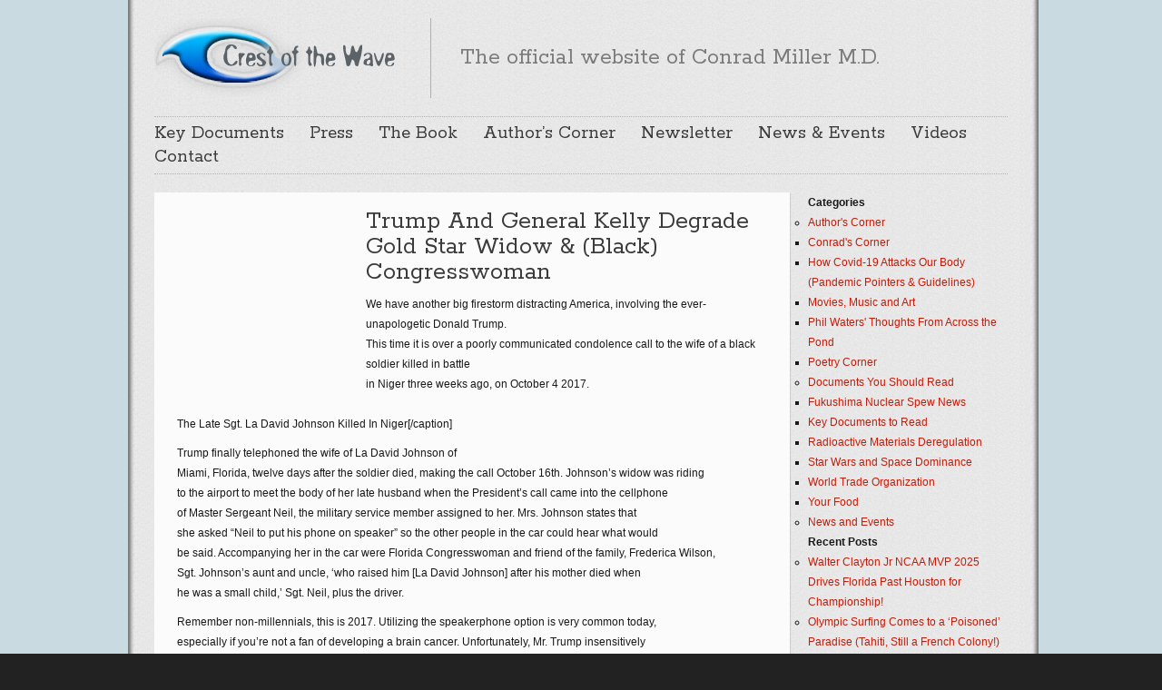

--- FILE ---
content_type: text/html; charset=UTF-8
request_url: http://www.crestofthewave.com/tag/travel-ban/
body_size: 58879
content:

<!DOCTYPE html>
<html class="no-js" lang="en-US">

	<!-- Head section -->
	<head>

				<meta charset="UTF-8" />
		<meta name="viewport" content="width=device-width, initial-scale=1, minimum-scale=1, maximum-scale=1" />
		<meta name="description" content="Official website of Conrad Miller M.D." />

		

					<link rel="stylesheet" href="http://www.crestofthewave.com/wp-content/themes/website/data/php/attach.php?f=fancybox.css,flexslider.css,tipsy.css,base.css,structure.css,parts.css,widgets.css,plugins.css,bright.css" />
		
					<link rel="stylesheet" href="http://fonts.googleapis.com/css?family=Rokkitt&amp;subset=latin" data-noprefix />
		
		<!--[if lte IE 9]>
		<link rel="stylesheet" href="http://www.crestofthewave.com/wp-content/themes/website/data/css/ie9.css" />
		<![endif]-->
		<!--[if lte IE 8]>
		<link rel="stylesheet" href="http://www.crestofthewave.com/wp-content/themes/website/data/css/ie8.css" />
		<script src="http://www.crestofthewave.com/wp-content/themes/website/data/js/html5.js"></script>
		<script src="http://www.crestofthewave.com/wp-content/themes/website/data/js/respond.min.js"></script>
		<![endif]-->

		<script>
			websiteConfig = {
				timThumbPath:      'http://www.crestofthewave.com/wp-content/themes/website/data/php/timthumb.php',
				timThumbQuality:   {
					desktop: 90,
					tablet:  90,
					mobile:  75,
					mini:    75				},
				jwplayerPath:      'http://www.crestofthewave.com/wp-content/themes/website/data/jwplayer',
				jwplayerSkinFile:  '',
				jwplayerSkinHeight: 25,
				flexsliderOptions:  {"":true}			};
		</script>

		<meta name='robots' content='index, follow, max-image-preview:large, max-snippet:-1, max-video-preview:-1' />
<meta property="og:site_name" content="Crest of the Wave" /><meta property="og:title" content="Travel Ban Archives - Crest of the Wave" /><meta property="og:locale" content="en_US" /><meta property="og:url" content="http://www.crestofthewave.com" /><meta property="og:description" content="Official website of Conrad Miller M.D." />
	<!-- This site is optimized with the Yoast SEO plugin v20.2.1 - https://yoast.com/wordpress/plugins/seo/ -->
	<title>Travel Ban Archives - Crest of the Wave</title>
	<link rel="canonical" href="http://www.crestofthewave.com/tag/travel-ban/" />
	<meta property="og:locale" content="en_US" />
	<meta property="og:type" content="article" />
	<meta property="og:title" content="Travel Ban Archives - Crest of the Wave" />
	<meta property="og:url" content="http://www.crestofthewave.com/tag/travel-ban/" />
	<meta property="og:site_name" content="Crest of the Wave" />
	<script type="application/ld+json" class="yoast-schema-graph">{"@context":"https://schema.org","@graph":[{"@type":"CollectionPage","@id":"http://www.crestofthewave.com/tag/travel-ban/","url":"http://www.crestofthewave.com/tag/travel-ban/","name":"Travel Ban Archives - Crest of the Wave","isPartOf":{"@id":"http://www.crestofthewave.com/#website"},"primaryImageOfPage":{"@id":"http://www.crestofthewave.com/tag/travel-ban/#primaryimage"},"image":{"@id":"http://www.crestofthewave.com/tag/travel-ban/#primaryimage"},"thumbnailUrl":"http://www.crestofthewave.com/wp-content/uploads/wilson21n-3-web.jpg","inLanguage":"en-US"},{"@type":"ImageObject","inLanguage":"en-US","@id":"http://www.crestofthewave.com/tag/travel-ban/#primaryimage","url":"http://www.crestofthewave.com/wp-content/uploads/wilson21n-3-web.jpg","contentUrl":"http://www.crestofthewave.com/wp-content/uploads/wilson21n-3-web.jpg","width":1200,"height":1946,"caption":"The Late Sgt. La David Johnson Killed In Niger"},{"@type":"WebSite","@id":"http://www.crestofthewave.com/#website","url":"http://www.crestofthewave.com/","name":"Crest of the Wave","description":"Official website of Conrad Miller M.D.","potentialAction":[{"@type":"SearchAction","target":{"@type":"EntryPoint","urlTemplate":"http://www.crestofthewave.com/?s={search_term_string}"},"query-input":"required name=search_term_string"}],"inLanguage":"en-US"}]}</script>
	<!-- / Yoast SEO plugin. -->


<link rel="alternate" type="application/rss+xml" title="Crest of the Wave &raquo; Feed" href="http://www.crestofthewave.com/feed/" />
<link rel="alternate" type="application/rss+xml" title="Crest of the Wave &raquo; Comments Feed" href="http://www.crestofthewave.com/comments/feed/" />
<link rel="alternate" type="application/rss+xml" title="Crest of the Wave &raquo; Travel Ban Tag Feed" href="http://www.crestofthewave.com/tag/travel-ban/feed/" />
<script type="text/javascript">
/* <![CDATA[ */
window._wpemojiSettings = {"baseUrl":"https:\/\/s.w.org\/images\/core\/emoji\/14.0.0\/72x72\/","ext":".png","svgUrl":"https:\/\/s.w.org\/images\/core\/emoji\/14.0.0\/svg\/","svgExt":".svg","source":{"concatemoji":"http:\/\/www.crestofthewave.com\/wp-includes\/js\/wp-emoji-release.min.js?ver=6.4.7"}};
/*! This file is auto-generated */
!function(i,n){var o,s,e;function c(e){try{var t={supportTests:e,timestamp:(new Date).valueOf()};sessionStorage.setItem(o,JSON.stringify(t))}catch(e){}}function p(e,t,n){e.clearRect(0,0,e.canvas.width,e.canvas.height),e.fillText(t,0,0);var t=new Uint32Array(e.getImageData(0,0,e.canvas.width,e.canvas.height).data),r=(e.clearRect(0,0,e.canvas.width,e.canvas.height),e.fillText(n,0,0),new Uint32Array(e.getImageData(0,0,e.canvas.width,e.canvas.height).data));return t.every(function(e,t){return e===r[t]})}function u(e,t,n){switch(t){case"flag":return n(e,"\ud83c\udff3\ufe0f\u200d\u26a7\ufe0f","\ud83c\udff3\ufe0f\u200b\u26a7\ufe0f")?!1:!n(e,"\ud83c\uddfa\ud83c\uddf3","\ud83c\uddfa\u200b\ud83c\uddf3")&&!n(e,"\ud83c\udff4\udb40\udc67\udb40\udc62\udb40\udc65\udb40\udc6e\udb40\udc67\udb40\udc7f","\ud83c\udff4\u200b\udb40\udc67\u200b\udb40\udc62\u200b\udb40\udc65\u200b\udb40\udc6e\u200b\udb40\udc67\u200b\udb40\udc7f");case"emoji":return!n(e,"\ud83e\udef1\ud83c\udffb\u200d\ud83e\udef2\ud83c\udfff","\ud83e\udef1\ud83c\udffb\u200b\ud83e\udef2\ud83c\udfff")}return!1}function f(e,t,n){var r="undefined"!=typeof WorkerGlobalScope&&self instanceof WorkerGlobalScope?new OffscreenCanvas(300,150):i.createElement("canvas"),a=r.getContext("2d",{willReadFrequently:!0}),o=(a.textBaseline="top",a.font="600 32px Arial",{});return e.forEach(function(e){o[e]=t(a,e,n)}),o}function t(e){var t=i.createElement("script");t.src=e,t.defer=!0,i.head.appendChild(t)}"undefined"!=typeof Promise&&(o="wpEmojiSettingsSupports",s=["flag","emoji"],n.supports={everything:!0,everythingExceptFlag:!0},e=new Promise(function(e){i.addEventListener("DOMContentLoaded",e,{once:!0})}),new Promise(function(t){var n=function(){try{var e=JSON.parse(sessionStorage.getItem(o));if("object"==typeof e&&"number"==typeof e.timestamp&&(new Date).valueOf()<e.timestamp+604800&&"object"==typeof e.supportTests)return e.supportTests}catch(e){}return null}();if(!n){if("undefined"!=typeof Worker&&"undefined"!=typeof OffscreenCanvas&&"undefined"!=typeof URL&&URL.createObjectURL&&"undefined"!=typeof Blob)try{var e="postMessage("+f.toString()+"("+[JSON.stringify(s),u.toString(),p.toString()].join(",")+"));",r=new Blob([e],{type:"text/javascript"}),a=new Worker(URL.createObjectURL(r),{name:"wpTestEmojiSupports"});return void(a.onmessage=function(e){c(n=e.data),a.terminate(),t(n)})}catch(e){}c(n=f(s,u,p))}t(n)}).then(function(e){for(var t in e)n.supports[t]=e[t],n.supports.everything=n.supports.everything&&n.supports[t],"flag"!==t&&(n.supports.everythingExceptFlag=n.supports.everythingExceptFlag&&n.supports[t]);n.supports.everythingExceptFlag=n.supports.everythingExceptFlag&&!n.supports.flag,n.DOMReady=!1,n.readyCallback=function(){n.DOMReady=!0}}).then(function(){return e}).then(function(){var e;n.supports.everything||(n.readyCallback(),(e=n.source||{}).concatemoji?t(e.concatemoji):e.wpemoji&&e.twemoji&&(t(e.twemoji),t(e.wpemoji)))}))}((window,document),window._wpemojiSettings);
/* ]]> */
</script>
<style id='wp-emoji-styles-inline-css' type='text/css'>

	img.wp-smiley, img.emoji {
		display: inline !important;
		border: none !important;
		box-shadow: none !important;
		height: 1em !important;
		width: 1em !important;
		margin: 0 0.07em !important;
		vertical-align: -0.1em !important;
		background: none !important;
		padding: 0 !important;
	}
</style>
<link rel='stylesheet' id='wp-block-library-css' href='http://www.crestofthewave.com/wp-includes/css/dist/block-library/style.min.css?ver=6.4.7' type='text/css' media='all' />
<style id='classic-theme-styles-inline-css' type='text/css'>
/*! This file is auto-generated */
.wp-block-button__link{color:#fff;background-color:#32373c;border-radius:9999px;box-shadow:none;text-decoration:none;padding:calc(.667em + 2px) calc(1.333em + 2px);font-size:1.125em}.wp-block-file__button{background:#32373c;color:#fff;text-decoration:none}
</style>
<style id='global-styles-inline-css' type='text/css'>
body{--wp--preset--color--black: #000000;--wp--preset--color--cyan-bluish-gray: #abb8c3;--wp--preset--color--white: #ffffff;--wp--preset--color--pale-pink: #f78da7;--wp--preset--color--vivid-red: #cf2e2e;--wp--preset--color--luminous-vivid-orange: #ff6900;--wp--preset--color--luminous-vivid-amber: #fcb900;--wp--preset--color--light-green-cyan: #7bdcb5;--wp--preset--color--vivid-green-cyan: #00d084;--wp--preset--color--pale-cyan-blue: #8ed1fc;--wp--preset--color--vivid-cyan-blue: #0693e3;--wp--preset--color--vivid-purple: #9b51e0;--wp--preset--gradient--vivid-cyan-blue-to-vivid-purple: linear-gradient(135deg,rgba(6,147,227,1) 0%,rgb(155,81,224) 100%);--wp--preset--gradient--light-green-cyan-to-vivid-green-cyan: linear-gradient(135deg,rgb(122,220,180) 0%,rgb(0,208,130) 100%);--wp--preset--gradient--luminous-vivid-amber-to-luminous-vivid-orange: linear-gradient(135deg,rgba(252,185,0,1) 0%,rgba(255,105,0,1) 100%);--wp--preset--gradient--luminous-vivid-orange-to-vivid-red: linear-gradient(135deg,rgba(255,105,0,1) 0%,rgb(207,46,46) 100%);--wp--preset--gradient--very-light-gray-to-cyan-bluish-gray: linear-gradient(135deg,rgb(238,238,238) 0%,rgb(169,184,195) 100%);--wp--preset--gradient--cool-to-warm-spectrum: linear-gradient(135deg,rgb(74,234,220) 0%,rgb(151,120,209) 20%,rgb(207,42,186) 40%,rgb(238,44,130) 60%,rgb(251,105,98) 80%,rgb(254,248,76) 100%);--wp--preset--gradient--blush-light-purple: linear-gradient(135deg,rgb(255,206,236) 0%,rgb(152,150,240) 100%);--wp--preset--gradient--blush-bordeaux: linear-gradient(135deg,rgb(254,205,165) 0%,rgb(254,45,45) 50%,rgb(107,0,62) 100%);--wp--preset--gradient--luminous-dusk: linear-gradient(135deg,rgb(255,203,112) 0%,rgb(199,81,192) 50%,rgb(65,88,208) 100%);--wp--preset--gradient--pale-ocean: linear-gradient(135deg,rgb(255,245,203) 0%,rgb(182,227,212) 50%,rgb(51,167,181) 100%);--wp--preset--gradient--electric-grass: linear-gradient(135deg,rgb(202,248,128) 0%,rgb(113,206,126) 100%);--wp--preset--gradient--midnight: linear-gradient(135deg,rgb(2,3,129) 0%,rgb(40,116,252) 100%);--wp--preset--font-size--small: 13px;--wp--preset--font-size--medium: 20px;--wp--preset--font-size--large: 36px;--wp--preset--font-size--x-large: 42px;--wp--preset--spacing--20: 0.44rem;--wp--preset--spacing--30: 0.67rem;--wp--preset--spacing--40: 1rem;--wp--preset--spacing--50: 1.5rem;--wp--preset--spacing--60: 2.25rem;--wp--preset--spacing--70: 3.38rem;--wp--preset--spacing--80: 5.06rem;--wp--preset--shadow--natural: 6px 6px 9px rgba(0, 0, 0, 0.2);--wp--preset--shadow--deep: 12px 12px 50px rgba(0, 0, 0, 0.4);--wp--preset--shadow--sharp: 6px 6px 0px rgba(0, 0, 0, 0.2);--wp--preset--shadow--outlined: 6px 6px 0px -3px rgba(255, 255, 255, 1), 6px 6px rgba(0, 0, 0, 1);--wp--preset--shadow--crisp: 6px 6px 0px rgba(0, 0, 0, 1);}:where(.is-layout-flex){gap: 0.5em;}:where(.is-layout-grid){gap: 0.5em;}body .is-layout-flow > .alignleft{float: left;margin-inline-start: 0;margin-inline-end: 2em;}body .is-layout-flow > .alignright{float: right;margin-inline-start: 2em;margin-inline-end: 0;}body .is-layout-flow > .aligncenter{margin-left: auto !important;margin-right: auto !important;}body .is-layout-constrained > .alignleft{float: left;margin-inline-start: 0;margin-inline-end: 2em;}body .is-layout-constrained > .alignright{float: right;margin-inline-start: 2em;margin-inline-end: 0;}body .is-layout-constrained > .aligncenter{margin-left: auto !important;margin-right: auto !important;}body .is-layout-constrained > :where(:not(.alignleft):not(.alignright):not(.alignfull)){max-width: var(--wp--style--global--content-size);margin-left: auto !important;margin-right: auto !important;}body .is-layout-constrained > .alignwide{max-width: var(--wp--style--global--wide-size);}body .is-layout-flex{display: flex;}body .is-layout-flex{flex-wrap: wrap;align-items: center;}body .is-layout-flex > *{margin: 0;}body .is-layout-grid{display: grid;}body .is-layout-grid > *{margin: 0;}:where(.wp-block-columns.is-layout-flex){gap: 2em;}:where(.wp-block-columns.is-layout-grid){gap: 2em;}:where(.wp-block-post-template.is-layout-flex){gap: 1.25em;}:where(.wp-block-post-template.is-layout-grid){gap: 1.25em;}.has-black-color{color: var(--wp--preset--color--black) !important;}.has-cyan-bluish-gray-color{color: var(--wp--preset--color--cyan-bluish-gray) !important;}.has-white-color{color: var(--wp--preset--color--white) !important;}.has-pale-pink-color{color: var(--wp--preset--color--pale-pink) !important;}.has-vivid-red-color{color: var(--wp--preset--color--vivid-red) !important;}.has-luminous-vivid-orange-color{color: var(--wp--preset--color--luminous-vivid-orange) !important;}.has-luminous-vivid-amber-color{color: var(--wp--preset--color--luminous-vivid-amber) !important;}.has-light-green-cyan-color{color: var(--wp--preset--color--light-green-cyan) !important;}.has-vivid-green-cyan-color{color: var(--wp--preset--color--vivid-green-cyan) !important;}.has-pale-cyan-blue-color{color: var(--wp--preset--color--pale-cyan-blue) !important;}.has-vivid-cyan-blue-color{color: var(--wp--preset--color--vivid-cyan-blue) !important;}.has-vivid-purple-color{color: var(--wp--preset--color--vivid-purple) !important;}.has-black-background-color{background-color: var(--wp--preset--color--black) !important;}.has-cyan-bluish-gray-background-color{background-color: var(--wp--preset--color--cyan-bluish-gray) !important;}.has-white-background-color{background-color: var(--wp--preset--color--white) !important;}.has-pale-pink-background-color{background-color: var(--wp--preset--color--pale-pink) !important;}.has-vivid-red-background-color{background-color: var(--wp--preset--color--vivid-red) !important;}.has-luminous-vivid-orange-background-color{background-color: var(--wp--preset--color--luminous-vivid-orange) !important;}.has-luminous-vivid-amber-background-color{background-color: var(--wp--preset--color--luminous-vivid-amber) !important;}.has-light-green-cyan-background-color{background-color: var(--wp--preset--color--light-green-cyan) !important;}.has-vivid-green-cyan-background-color{background-color: var(--wp--preset--color--vivid-green-cyan) !important;}.has-pale-cyan-blue-background-color{background-color: var(--wp--preset--color--pale-cyan-blue) !important;}.has-vivid-cyan-blue-background-color{background-color: var(--wp--preset--color--vivid-cyan-blue) !important;}.has-vivid-purple-background-color{background-color: var(--wp--preset--color--vivid-purple) !important;}.has-black-border-color{border-color: var(--wp--preset--color--black) !important;}.has-cyan-bluish-gray-border-color{border-color: var(--wp--preset--color--cyan-bluish-gray) !important;}.has-white-border-color{border-color: var(--wp--preset--color--white) !important;}.has-pale-pink-border-color{border-color: var(--wp--preset--color--pale-pink) !important;}.has-vivid-red-border-color{border-color: var(--wp--preset--color--vivid-red) !important;}.has-luminous-vivid-orange-border-color{border-color: var(--wp--preset--color--luminous-vivid-orange) !important;}.has-luminous-vivid-amber-border-color{border-color: var(--wp--preset--color--luminous-vivid-amber) !important;}.has-light-green-cyan-border-color{border-color: var(--wp--preset--color--light-green-cyan) !important;}.has-vivid-green-cyan-border-color{border-color: var(--wp--preset--color--vivid-green-cyan) !important;}.has-pale-cyan-blue-border-color{border-color: var(--wp--preset--color--pale-cyan-blue) !important;}.has-vivid-cyan-blue-border-color{border-color: var(--wp--preset--color--vivid-cyan-blue) !important;}.has-vivid-purple-border-color{border-color: var(--wp--preset--color--vivid-purple) !important;}.has-vivid-cyan-blue-to-vivid-purple-gradient-background{background: var(--wp--preset--gradient--vivid-cyan-blue-to-vivid-purple) !important;}.has-light-green-cyan-to-vivid-green-cyan-gradient-background{background: var(--wp--preset--gradient--light-green-cyan-to-vivid-green-cyan) !important;}.has-luminous-vivid-amber-to-luminous-vivid-orange-gradient-background{background: var(--wp--preset--gradient--luminous-vivid-amber-to-luminous-vivid-orange) !important;}.has-luminous-vivid-orange-to-vivid-red-gradient-background{background: var(--wp--preset--gradient--luminous-vivid-orange-to-vivid-red) !important;}.has-very-light-gray-to-cyan-bluish-gray-gradient-background{background: var(--wp--preset--gradient--very-light-gray-to-cyan-bluish-gray) !important;}.has-cool-to-warm-spectrum-gradient-background{background: var(--wp--preset--gradient--cool-to-warm-spectrum) !important;}.has-blush-light-purple-gradient-background{background: var(--wp--preset--gradient--blush-light-purple) !important;}.has-blush-bordeaux-gradient-background{background: var(--wp--preset--gradient--blush-bordeaux) !important;}.has-luminous-dusk-gradient-background{background: var(--wp--preset--gradient--luminous-dusk) !important;}.has-pale-ocean-gradient-background{background: var(--wp--preset--gradient--pale-ocean) !important;}.has-electric-grass-gradient-background{background: var(--wp--preset--gradient--electric-grass) !important;}.has-midnight-gradient-background{background: var(--wp--preset--gradient--midnight) !important;}.has-small-font-size{font-size: var(--wp--preset--font-size--small) !important;}.has-medium-font-size{font-size: var(--wp--preset--font-size--medium) !important;}.has-large-font-size{font-size: var(--wp--preset--font-size--large) !important;}.has-x-large-font-size{font-size: var(--wp--preset--font-size--x-large) !important;}
.wp-block-navigation a:where(:not(.wp-element-button)){color: inherit;}
:where(.wp-block-post-template.is-layout-flex){gap: 1.25em;}:where(.wp-block-post-template.is-layout-grid){gap: 1.25em;}
:where(.wp-block-columns.is-layout-flex){gap: 2em;}:where(.wp-block-columns.is-layout-grid){gap: 2em;}
.wp-block-pullquote{font-size: 1.5em;line-height: 1.6;}
</style>
<script type="text/javascript" src="http://www.crestofthewave.com/wp-includes/js/jquery/jquery.min.js?ver=3.7.1" id="jquery-core-js"></script>
<script type="text/javascript" src="http://www.crestofthewave.com/wp-includes/js/jquery/jquery-migrate.min.js?ver=3.4.1" id="jquery-migrate-js"></script>
<script type="text/javascript" src="http://www.crestofthewave.com/wp-content/themes/website/drone/ext/jquery-cookie/jquery.cookie.js?ver=6.4.7" id="jquery-cookie-js"></script>
<script type="text/javascript" src="http://www.crestofthewave.com/wp-content/themes/website/data/php/attach.php?f=jquery.fancybox.min.js%2Cjquery.flexslider.min.js%2Cjquery.jflickrfeed.min.js%2Cjquery.masonry.min.js%2Cjquery.tipsy.min.js%2Cjquery.tweet.min.js%2Cjquery.yaselect.min.js%2Cprefixfree.min.js%2Cwebsite.min.js&amp;ver=6.4.7" id="website-js"></script>
<link rel="https://api.w.org/" href="http://www.crestofthewave.com/wp-json/" /><link rel="alternate" type="application/json" href="http://www.crestofthewave.com/wp-json/wp/v2/tags/902" /><link rel="EditURI" type="application/rsd+xml" title="RSD" href="http://www.crestofthewave.com/xmlrpc.php?rsd" />
<meta name="generator" content="WordPress 6.4.7" />
<link rel="icon" type="image/png" href="http://www.crestofthewave.com/wp-content/themes/website/data/img/favicon/c.png" /><style>mark, .post .content .tags a:hover, .items .item .tags a:hover, .filter a:hover, .filter a.active{background-color:#C31C0A}a, .post .content button:hover, .comments .comment cite a:hover, .widget a:hover{border-color:#C31C0A}input[type="submit"]:hover{border-color:#C31C0A !important}a, #nav-top a:hover, #nav-main a:hover, #nav-main li.sub > a:hover:after, #bottom input[type="submit"]:hover, #footer a:hover, .breadcrumbs a:hover, .post .title a:hover, .comments .comment .meta a:hover, .comments .comment .meta cite a, .pagination a:hover{color:#C31C0A}.widget a:hover{color:#C31C0A !important}#header h1, #header h2, #header .ad{height:88px}#header h1 img{max-height:88px}#main{background:url(http://www.crestofthewave.com/wp-content/uploads/bg23.png) #FFF repeat center top}#nav-main li ul li{background:#FFF}</style>
<script>jQuery(document).ready(function($){$('#aside .widget-archive > ul').addClass('fancy');});</script>
<style type="text/css">.recentcomments a{display:inline !important;padding:0 !important;margin:0 !important;}</style>
	</head>
	<!-- // Head section -->

	<body class="website-1-5 archive tag tag-travel-ban tag-902">

		<!-- Browser notification -->
		<!--googleoff: all-->
		<div class="browser-notification ie6">
			<p>Your browser (Internet Explorer 7 or lower) is <strong>out of date</strong>. It has known <strong>security flaws</strong> and may <strong>not display all features</strong> of this and other websites. <a href="http://www.browser-update.org/update.html">Learn how to update your browser</a>.</p>
			<div class="close">X</div>
		</div>
		<!--googleon: all-->
		<!-- // Browser notification -->

		
		<!-- Main section -->
		<div id="main" class="clear">
			<div class="container">

				<!-- Header -->
				<header id="header" class="clear">
										<hgroup class="alpha noad">
						<h1 class="alpha vertical">
							<span>
								<a href="http://www.crestofthewave.com/" title="Crest of the Wave">
									<img src="http://www.crestofthewave.com/wp-content/uploads/logo2.png" alt="Crest of the Wave" />								</a>
							</span>
						</h1>
													<h2 class="vertical">
								<span class="tagline">The official website of Conrad Miller M.D.</span>
							</h2>
											</hgroup>
									</header>
				<!-- // Header -->

				<!-- Main navigation -->
				<nav id="nav-main" class="clear"><ul id="nav-main-desktop" class="hide-lte-mobile"><li id="menu-item-294" class="menu-item menu-item-type-taxonomy menu-item-object-category menu-item-294"><a href="http://www.crestofthewave.com/category/documents/">Key Documents</a></li>
<li id="menu-item-299" class="menu-item menu-item-type-post_type menu-item-object-page menu-item-299"><a href="http://www.crestofthewave.com/press/">Press</a></li>
<li id="menu-item-300" class="menu-item menu-item-type-post_type menu-item-object-page menu-item-300"><a href="http://www.crestofthewave.com/the-book/">The Book</a></li>
<li id="menu-item-302" class="menu-item menu-item-type-taxonomy menu-item-object-category menu-item-302"><a href="http://www.crestofthewave.com/category/authors-corner/">Author&#8217;s Corner</a></li>
<li id="menu-item-301" class="menu-item menu-item-type-post_type menu-item-object-page menu-item-301"><a href="http://www.crestofthewave.com/newsletter-signup/">Newsletter</a></li>
<li id="menu-item-303" class="menu-item menu-item-type-taxonomy menu-item-object-category menu-item-303"><a href="http://www.crestofthewave.com/category/news-and-events/">News &#038; Events</a></li>
<li id="menu-item-312" class="menu-item menu-item-type-post_type menu-item-object-page menu-item-312"><a href="http://www.crestofthewave.com/video-gallery-2/">Videos</a></li>
<li id="menu-item-408" class="menu-item menu-item-type-post_type menu-item-object-page menu-item-408"><a href="http://www.crestofthewave.com/contact/">Contact</a></li>
</ul><ul id="nav-main-mobile" class="lte-mobile"><li class="menu-item menu-item-type-taxonomy menu-item-object-category menu-item-294"><a href="http://www.crestofthewave.com/category/documents/">Key Documents</a></li>
<li class="menu-item menu-item-type-post_type menu-item-object-page menu-item-299"><a href="http://www.crestofthewave.com/press/">Press</a></li>
<li class="menu-item menu-item-type-post_type menu-item-object-page menu-item-300"><a href="http://www.crestofthewave.com/the-book/">The Book</a></li>
<li class="menu-item menu-item-type-taxonomy menu-item-object-category menu-item-302"><a href="http://www.crestofthewave.com/category/authors-corner/">Author&#8217;s Corner</a></li>
<li class="menu-item menu-item-type-post_type menu-item-object-page menu-item-301"><a href="http://www.crestofthewave.com/newsletter-signup/">Newsletter</a></li>
<li class="menu-item menu-item-type-taxonomy menu-item-object-category menu-item-303"><a href="http://www.crestofthewave.com/category/news-and-events/">News &#038; Events</a></li>
<li class="menu-item menu-item-type-post_type menu-item-object-page menu-item-312"><a href="http://www.crestofthewave.com/video-gallery-2/">Videos</a></li>
<li class="menu-item menu-item-type-post_type menu-item-object-page menu-item-408"><a href="http://www.crestofthewave.com/contact/">Contact</a></li>
</ul></nav>				<!-- // Main navigation --><section class="breadcrumbs"></section>
<section id="content" class="alpha">
	<article id="post-927" class="post default post-927 type-post status-publish format-standard has-post-thumbnail hentry category-conrads-corner tag-chad tag-donald-trump tag-exxon tag-fbi tag-france tag-frederica-wilson tag-general-john-kelly tag-general-joseph-dunford tag-la-david-johnson tag-lawrence-odonnell tag-misogyny tag-msnbc tag-muslim-ban tag-myeshia-johnson tag-niger tag-rachel-maddow tag-racism tag-rex-tillerson tag-sarah-huckabee-sanders tag-travel-ban tag-tweets tag-usa">
<section class="main clear">
			<div class="featured">
										<a href="http://www.crestofthewave.com/2017/10/trump-and-general-kelly-degrade-deceased-gold-star-soldier-black-family/">
							<img alt="" class="responsive" src="/" data-src="wp-content/uploads/wilson21n-3-web.jpg" data-side="both" />			</a>
		</div>
		
<h1 class="title">
			<a href="http://www.crestofthewave.com/2017/10/trump-and-general-kelly-degrade-deceased-gold-star-soldier-black-family/" title="Trump And General Kelly Degrade Gold Star Widow &#038; (Black) Congresswoman">Trump And General Kelly Degrade Gold Star Widow &#038; (Black) Congresswoman</a>
	</h1>	

	<div class="content clear"><p>We have another big firestorm distracting America, involving the ever-unapologetic Donald Trump.<br />
This time it is over a poorly communicated condolence call to the wife of a black soldier killed in battle<br />
in Niger three weeks ago, on October 4 2017.</p>
<figure class="full-width-mobile alignnone thin" style="width: 1200px;"><img decoding="async" alt="" class="responsive wp-image-929" src="/" data-src="wp-content/uploads/wilson21n-3-web.jpg" /></figure>
<p>The Late Sgt. La David Johnson Killed In Niger[/caption]</p>
<p>Trump finally telephoned the wife of La David Johnson of<br />
Miami, Florida, twelve days after the soldier died, making the call October 16th. Johnson’s widow was riding<br />
to the airport to meet the body of her late husband when the President’s call came into the cellphone<br />
of Master Sergeant Neil, the military service member assigned to her. Mrs. Johnson states that<br />
she asked &#8220;Neil to put his phone on speaker&#8221; so the other people in the car could hear what would<br />
be said. Accompanying her in the car were Florida Congresswoman and friend of the family, Frederica Wilson,<br />
Sgt. Johnson&#8217;s aunt and uncle, &#8216;who raised him [La David Johnson] after his mother died when<br />
he was a small child,&#8217; Sgt. Neil, plus the driver.</p>
<p>Remember non-millennials, this is 2017. Utilizing the speakerphone option is very common today,<br />
especially if you&#8217;re not a fan of developing a brain cancer. Unfortunately, Mr. Trump insensitively<br />
told the aggrieved pregnant Mrs. Johnson &#8220;“you know that this could happen when you signed<br />
up for it&#8230; but it still hurts.&#8221; These words caused additional hurt and anger in Mrs. Johnson &#8220;at his tone of<br />
voice and how he said it.&#8221; Mrs. Johnson stated in an ABC &#8216;Good Morning America&#8217; interview<br />
with George Stephanopoulus on Monday morning October 23. (Congresswoman Wilson said<br />
that the tone sounded almost like that of someone making a joke.)</p>
<p><iframe width="500" height="281" src="https://www.youtube.com/embed/GNP0Q39km00?feature=oembed" frameborder="0" gesture="media" allowfullscreen></iframe></p>
<p>Congresswoman Wilson also stated that Myeshia Johnson cried throughout the phonecall.<br />
Mrs. Johnson in the Oct. 23 interview, stated that she did not say anything to the President, she &#8216;listened.&#8217;<br />
This seems to belie the claim from Trump that they had &#8220;a very nice conversation.&#8221; Conversation<br />
means two people conversing, talking. Conversation.</p>
<p>&#8220;“And when she [Myeshia Johnson] hung up the phone, she looked at me and said, ‘He didn’t even<br />
remember his name.’ That’s the hurting part,” Wilson said. “It was horrible. It was insensitive. It<br />
was absolutely crazy.”&#8221;</p>
<p>&#8220;Trump on Wednesday 10-18-17 claimed Wilson’s account was “totally fabricated,” and claimed he had “proof.”<br />
“What was the proof, Mr. President?” a reporter asked Trump.<br />
“Let her make her statement again and you’ll find out,” he replied, and, pressed again,<br />
repeated, “Let her make her statement again and you’ll find out.”</p>
<p>Cowanda Jones-Johnson, Johnson’s aunt, told the Washington Post on Wednesday that<br />
Trump “did disrespect” Sgt. Johnson, Myeshia Johnson, herself and her husband. Asked whether<br />
Wilson’s account of Trump’s conversation with Myeshia Johnson was accurate, Jones-Johnson said, “Yes.””*</p>
<p>So Trump, the pathological liar, reflexively reacts to such claims by lying, saying:</p>
<p>&#8220;“I had a very nice conversation with the woman, with the wife, who sounded like a lovely woman.<br />
Did not say what the congresswoman said, and most people aren’t too surprised to hear that.”&#8221;</p>
<p>A normal person would have shut up and not falsely tweeted about this unfortunate episode, but not Donald Trump.<br />
Instead, this President goes on the offensive, tweeting ‘The Fake News is going crazy with wacky<br />
Congresswoman Wilson (D), who was SECRETLY on a very personal call, and gave a total lie on content!’<br />
[capitalized SECRETLY is Trump’s tweeted case].</p>
<figure class="full-width-mobile alignnone thin" style="width: 1200px;"><img decoding="async" alt="" class="responsive wp-image-931" src="/" data-src="wp-content/uploads/trump-fallen-congresswoman.jpg" /></figure>
<p>Congresswoman Frederica Wilson Called &#8216;Empty Barrell&#8217; by General John Kelly[/caption]</p>
<p>A normal person would have called the widow back, out of respect for her and her husband, who had made<br />
the ultimate sacrifice for our country, and softened the blow, apologized for his insensitive communication<br />
with her, made it right. Instead he tweets/calls the Congresswoman ‘wacky’ to degrade her, capitalizes the<br />
word SECRETLY in his tweet, and calls HER a liar! Again, this is 2017 and many people would have put that<br />
condolence call on speakerphone to better diffuse the pain of what might be said, amongst several intimate loved ones.<br />
Meanwhile, we now know that several people were listening in to the call on the other side of the conversation,<br />
physically situated nearby Donald Trump on this ‘very personal call.’</p>
<p>Now as an Emergency Room (ER) doctor, I know how difficult it is to tell members of a family that their loved one<br />
did not survive the emergency that brought them to the ER. In fact, after 45 years in the ER, I eventually<br />
determined that of all the things I had to do, this act was the most stressful, terrible responsibility I had to perform.<br />
However, I had to this in person, usually in a ‘family room’ where anguished loved ones were waiting in various stages<br />
of hope for word on the status of the patient. In person, I had to deliver the news of the fate of a human being &#8211; &#8211;<br />
that had died. Obviously, this stresses the soul of all people concerned. But in person, being a professional,<br />
I learned to deliver this news in as empathetic a way as was possible, listening to the survivors’ words and<br />
sensing their feelings. Leaving a few beats between what I said initially, and how anyone in the room reacted.<br />
Mainly helping those involved understand what had happened, consoling them. Very occasionally I did<br />
lose it myself, despite all my experience in trying to be a professional rock for the grieving family.</p>
<p>Doing this via telephone is more difficult. Especially if you are lacking in empathy in the first place, like<br />
our apparently ill-prepared President. But maybe he became too nervous and could not say the right thing?<br />
Maybe Mrs. Johnson’s crying dissembled his thoughts so that he forgot to mention La David Johnson’s name?<br />
Or did he just do this job perfunctorily, poorly, not getting everything together in front of himself, so he<br />
would say the right thing? Was there any racism involved? Does he have difficulty<br />
relating to other-than-straight-white people fawning at his feet and praising him to the sky???</p>
<p>Bad as this all was, then we have General Kelly coming out to clean up the mess.</p>
<p>http://thehill.com/homenews/administration/356266-john-kelly-stunned-at-description-of-trumps-call-to-soldiers-widow</p>
<p>He did very well for a few minutes on October 19 2017, relating his experiences with his two soldier sons, one<br />
who died while proudly serving America in the military. “He was doing exactly what he wanted to do when he<br />
was killed,” in 2010, Kelly volunteered. Kelly’s other son is serving active duty now.</p>
<p>But then out comes his reasons for being in the White House, supporting Trump.</p>
<p>He berates Congresswoman Wilson as an ‘empty barrel’ making so much noise &#8211; never mentioning her by name.<br />
Also claiming (erroneously, we have discovered after fact checking) that she heinously claimed<br />
responsibility for garnering the funds for an FBI building erected in her Florida district.<br />
He was “stunned” by such self-aggrandizing behavior, he revealed. (Here is a link to a video</p>
<p>of General Kelly&#8217;s speech &#8211; from the Lawrence O&#8217;Donnell show Oct. 19 2017:)</p>
<p><a href="https://www.youtube.com/watch?v=Y6_p7hwUl3o">https://www.youtube.com/watch?v=Y6_p7hwUl3o</a></p>
<p>And his now famous quote from October 19, 2017 [stunned!! Again]: “It stuns me<br />
that a member of Congress would have listened in on that conversation. Absolutely stuns me.<br />
I would have thought that was sacred.”**</p>
<p>We can see that the General is hypocritical and tone deaf. Other people were listening in the room<br />
where Trump was speaking on the other end of the telephone line. Speakerphone mode is a common</p>
<p>option used in our current social media world, to help share experiences, and, in this case, share imminent pain.</p>
<p>After Kelly’s un-sacred remark about notification-of-soldier-death phonecalls, he subsequently threw in how<br />
he thought that Gold Star soldiers and women were amongst what &#8220;this country used to hold<br />
sacred,&#8221; as they were in his Boston Catholic childhood white world of the 1950’s, when husband-beaten wives<br />
would go to confession and be told by the priest that despite their husband’s abusive behavior<br />
there could be no divorce – as same-generation, same-home-town-Boston boy Lawrence O’Donnell<br />
related that very October 19th night on his 10 o’clock show on MSNBC (check above link). For all of<br />
Kelly&#8217;s words about women being sacred, and being respected, Kelly then disrespected the black<br />
Congresswoman, misremembering what she said in her speech in 2015 (aired on the Joy Reid show in the<br />
8-9 PM slot on MSNBC October 20, 2017),  3 minutes plus of which you can view / check via this link:</p>
<p><iframe width="500" height="281" src="https://www.youtube.com/embed/3eKElZ8aC_g?feature=oembed" frameborder="0" gesture="media" allowfullscreen></iframe></p>
<p>General Kelly accused Congresswoman Wilson of something she never said,<br />
calling her an ‘empty barrel,’ not respecting her enough to<br />
mention her name. Of course, we have to ask how much racism is in Kelly’s heart, how<br />
much misogyny governs his behavior, and how does he get it so wrong re what he actually<br />
remembers of Congresswoman Wilson’s speech commemorating the erection of the FBI building.<br />
In which she thanked John Boehner for so quickly facilitating getting the logistics together for naming the<br />
building after two deceased FBI agents. Congresswoman Wilson made no mention about<br />
herself having anything to do with the funding for erecting the building, as you can hear<br />
when you listen to her speech. (She states that she was not a Congressperson in 2009, when<br />
the funding had actually been secured.)</p>
<p>Then Sarah Huckabee Sanders, current White House Press Secretary, carries out more<br />
insulting insensitive anti-democratic B.S. stating that it would be ‘highly inappropriate’<br />
to dispute what a “4-Star marine General&#8221; claims. Patriotic angered members of the<br />
Press and the common citizenry are taking exception to such an extreme point of view.<br />
Which is obviously highly inappropriate in its wrong right, but perhaps not for those<br />
who see military officers as the highest infallible form of mankind, even if they now<br />
are working for the government in the role of a civilian servant.</p>
<p>http://www.cnn.com/2017/10/18/politics/niger-us-soldiers-killed-profiles/index.html</p>
<p>Then we have to wonder how these four young men died in Niger, and what they were<br />
doing there. Two were Green Berets: Bryan Black, 35; and Dustin Wright, 29.<br />
Sergeant La David Johnson was 25; Staff Sergeant Jeremiah Johnson was 39.<br />
It may have been related to a political act that several diplomats have called<br />
‘incomprehensible.’ In the latest edition of the Travel or Muslim Ban of September 2017,<br />
the nation of Chad was added to the prohibited countries list. Chad is a large country in<br />
Sub-Saharan Africa bordering Niger on the east, which has been relied upon by both the<br />
USA and France, as a staunch ally in the fight against Isis and Islamic militants in Central Africa.</p>
<figure class="full-width-mobile alignnone thin" style="width: 1024px;"><img decoding="async" alt="" class="responsive wp-image-935" src="/" data-src="wp-content/uploads/13304579694_54278de6fe_b.jpg" /></figure>
<p>Niger Lies Between Chad On The East &amp; Mali On The West[/caption]</p>
<p>Once the news arrived that the Trump administration was in the act of banning Chad citizens from<br />
entering the USA, Chad began withdrawing their well-trained soldiers from Niger in the<br />
last week of September. The battle in which the four soldiers were killed occurred<br />
on October 4 2017. President Trump had not reached out to any of the families of<br />
the four fallen soldiers until the beginning of the past week of October 16 2017,<br />
nor had mentioned anything about it to the press or the citizens of the USA, though<br />
it was the most serious military killing episode of his administration’s existence.</p>
<p>Chad is ruled by a dictator, according to Rachel Maddow (see below &#8211; link to her show of October 19 2017).<br />
Oil is one of Chad’s great resources, and Maddow mentioned that a $74 Billion fine<br />
was levied upon EXXON for not paying agreed-upon royalties/taxes within the last two years.<br />
She could not discover exactly how the dispute was settled, or if it has been settled entirely,<br />
but it might have upset EXXON and its former CEO Rex Tillerson, who is now the<br />
Secretary of State of our country, heading our pitifully undermanned State Department.<br />
Could this have led to the Chad inclusion in the Travel/Muslim Ban? Was it all a rookie mistake<br />
on the part of the Trump administration? If so, is it impossible to admit to any mistake, or<br />
ever apologize, if you are a member of the Trump administration, following the behavior<br />
of our stubborn un-empathetic President?</p>
<p><iframe width="500" height="281" src="https://www.youtube.com/embed/videoseries?list=PLLkVRIHGYjbBzrPn99Xx-bDNRMDw0F4np" frameborder="0" gesture="media" allowfullscreen></iframe></p>
<p>As Oliver Hardy would commonly say to Stan Laurel (of Laurel and Hardy): ‘This is a fine mess you’ve gotten<br />
me into!” Trump sends out Kelly to clean up his mess, and true to form, lying for a liar, the<br />
General shows his true colors, both negative and positive, and digs the hole deeper and deeper,<br />
with the nauseating assistance of Sarah Huckabee Sanders, and an embarrassing crew<br />
of psychological/ideological (?logical??) misfit sycophants populating OUR White House.</p>
<p>You would think the Trump administration would have quit being stupid here, but no.<br />
At 5:30 AM Monday morning October 23 Trump has to tweet out: &#8216;I had a very respectful<br />
conversation with the widow of Sgt. La David Johnson, and spoke his name from<br />
beginning, without hesitation!&#8217; which he has to know he did NOT do. But there he is,<br />
pathologically lying. He can&#8217;t stop himself! Has to put that exclamation point there, after<br />
the word &#8216;hesitation!&#8217;</p>
<p>During Mrs. Johnson&#8217;s ABC morning interview a few hours later, Mrs. Johnson stated<br />
Congresswoman Wilson&#8217;s statement about Trump&#8217;s phonecall was &#8220;100% correct.&#8221; That<br />
Trump did not know her husband&#8217;s name until about halfway through the call, he was finally<br />
&#8220;stumbling&#8221; to say it.</p>
<p>Can we figure out what is going on here? Is this the typical misogyny we have to endure,<br />
living like an infective virus inside the soul of our President? Is this the typical bullying of<br />
an arrogant white man and his General old-school surrogate, of two black women, whom<br />
they think they can outflank with the bluster of white privilege discrediting Congresswoman<br />
Wilson and Mrs. Johnson in the eyes and minds of supportive white people, like those<br />
who populate Trump&#8217;s &#8216;base?&#8217; What he says being &#8216;truth&#8217; to them; what the black women say<br />
being inconsequential and unreliable?</p>
<p>Notice also that Trump has reverted to his perverted namecall-game, now capitalizing<br />
the word Wacky when referring to Congresswoman Wilson in his newer tweets<br />
referring to her, so that the three-word moniker has that alliterative<br />
sound deploying those three &#8216;w&#8217;s. Wacky Congresswoman Wilson. Has a distinct<br />
tang to it, doesn&#8217;t it? Great for the high school bully in the schoolyard, but not<br />
for someone who is supposed to be behaving as our President.</p>
<p>P.S. Even with all this, the right things to do would be for both Trump and Kelly to call<br />
widow Johnson, and Congresswoman Wilson, respectively, to apologize and correct<br />
any misunderstanding, confess that each man made a mistake, resurrect whatever integrity<br />
is resurrectable from this obscene episode. This could be done privately, without any<br />
big bluster or public relations to-do, out of respect for a fallen American soldier, his family,<br />
and a dedicated Congresswoman. It would be the right thing to do, don’t you think?</p>
<p>Additional information: We have 800 troops in Niger currently, more than in any country<br />
in western Africa. Most Congresspeople, including Senators Lindsey Graham and<br />
John McCain, were not aware of this, had not been informed of such military deployment.</p>
<p>Africom, our command center for Africa, is located right on site: in<br />
Stuttgart, Germany.</p>
<figure class="full-width-mobile alignnone thin" style="width: 1024px;"><img decoding="async" alt="" class="responsive wp-image-928" src="/" data-src="wp-content/uploads/37178174844_1e4f752974_b.jpg" /></figure>
<p>General Joseph Dunford Discusses Niger; States Wife Of Sgt La David Johnson Not Being Able To View Body Is &#8220;Family Decision&#8221;[/caption]</p>
<p>General Joseph Dunford, Chairman of the Joint Chiefs of Staff, in his<br />
hour-long session with the press at the Pentagon yesterday, October 23, related that<br />
though Mrs. Wilson in her morning ABC interview complained about not being allowed<br />
to see her husband&#8217;s body locked into its casket, Dunford stated of her viewing of it:<br />
&#8220;It&#8217;s the family&#8217;s decision.&#8221;<br />
We&#8217;ll see what the actual story on that is, possibly, in the next few days.</p>
<p>(C) 2017 Conrad Miller M.D.</p>
<p>https://www.huffingtonpost.com/entry/donald-trump-frederica-wilson_us_59eb3da1e4b0a484d0638a0b</p>
<p>the above is from the morning of Oct 21 2017</p>
<p><b>* http://talkingpointsmemo.com/livewire/trump-again-denies-wilson-account-conversation-david-johnson-widow</b></p>
<p><b> </b></p>
<p><b> </b></p>
</div>
</section><ul class="meta"><li class="comments"><a href="http://www.crestofthewave.com/2017/10/trump-and-general-kelly-degrade-deceased-gold-star-soldier-black-family/#respond" title="No Comments">No Comments</a></li><li class="author"><a href="http://www.crestofthewave.com/author/conrad-miller/" title="Conrad Miller">Conrad Miller</a></li><li class="date"><a href="http://www.crestofthewave.com/2017/10/" title="View all posts from October">October 25, 2017</a></li><li class="category"><a href="http://www.crestofthewave.com/category/authors-corner/conrads-corner/" rel="category tag">Conrad's Corner</a></li><li class="link"><a href="http://www.crestofthewave.com/2017/10/trump-and-general-kelly-degrade-deceased-gold-star-soldier-black-family/" title="Trump And General Kelly Degrade Gold Star Widow &#038; (Black) Congresswoman">Permalink</a></li></ul></article></section>


	<aside id="aside" class="beta">
		<ul>
			<h1>Categories</h1>
			<ul>
					<li class="cat-item cat-item-604"><a href="http://www.crestofthewave.com/category/authors-corner/">Author&#039;s Corner</a>
<ul class='children'>
	<li class="cat-item cat-item-3"><a href="http://www.crestofthewave.com/category/authors-corner/conrads-corner/">Conrad&#039;s Corner</a>
</li>
	<li class="cat-item cat-item-990"><a href="http://www.crestofthewave.com/category/authors-corner/how-covid-19-attacks-our-body-pandemic-pointers-guidelines/">How Covid-19 Attacks Our Body (Pandemic Pointers &amp; Guidelines)</a>
</li>
	<li class="cat-item cat-item-4"><a href="http://www.crestofthewave.com/category/authors-corner/movies-music-and-art/">Movies, Music and Art</a>
</li>
	<li class="cat-item cat-item-5"><a href="http://www.crestofthewave.com/category/authors-corner/waters-wanderings/">Phil Waters&#039; Thoughts From Across the Pond</a>
</li>
	<li class="cat-item cat-item-6"><a href="http://www.crestofthewave.com/category/authors-corner/poetry-corner/">Poetry Corner</a>
</li>
</ul>
</li>
	<li class="cat-item cat-item-603"><a href="http://www.crestofthewave.com/category/documents/">Documents You Should Read</a>
<ul class='children'>
	<li class="cat-item cat-item-616"><a href="http://www.crestofthewave.com/category/documents/fukushima-nuclear-spew-news/">Fukushima Nuclear Spew News</a>
</li>
	<li class="cat-item cat-item-597"><a href="http://www.crestofthewave.com/category/documents/key-documents/">Key Documents to Read</a>
</li>
	<li class="cat-item cat-item-601"><a href="http://www.crestofthewave.com/category/documents/radioactive-2/">Radioactive Materials Deregulation</a>
</li>
	<li class="cat-item cat-item-598"><a href="http://www.crestofthewave.com/category/documents/starwars/">Star Wars and Space Dominance</a>
</li>
	<li class="cat-item cat-item-600"><a href="http://www.crestofthewave.com/category/documents/wto-2/">World Trade Organization</a>
</li>
	<li class="cat-item cat-item-599"><a href="http://www.crestofthewave.com/category/documents/food-2/">Your Food</a>
</li>
</ul>
</li>
	<li class="cat-item cat-item-7"><a href="http://www.crestofthewave.com/category/news-and-events/">News and Events</a>
</li>
			</ul>

			</li>
		
		<h1>Recent Posts</h1>
		<ul>
											<li>
					<a href="http://www.crestofthewave.com/2025/04/walter-clayton-jr-ncaa-mvp-2025-drives-florida-past-houston-for-championship/">Walter Clayton Jr NCAA MVP 2025 Drives Florida Past Houston for Championship!</a>
									</li>
											<li>
					<a href="http://www.crestofthewave.com/2024/08/olympic-surfing-comes-to-a-poisoned-paradise-tahiti-still-a-french-colony/">Olympic Surfing Comes to a &#8216;Poisoned&#8217; Paradise (Tahiti, Still a French Colony!)</a>
									</li>
											<li>
					<a href="http://www.crestofthewave.com/2024/08/red-vs-blue-timely-rap-short/">Red vs Blue Timely Rap (Short) Sharad Kakkar</a>
									</li>
											<li>
					<a href="http://www.crestofthewave.com/2024/07/ivermectin-on-neutral-ground-used-for-over-a-decade-by-dr-steven-phillips/">Ivermectin On Neutral Ground &#8212; Used For Over a Decade By Dr. Steven Phillips</a>
									</li>
											<li>
					<a href="http://www.crestofthewave.com/2024/07/biden-trump-seniors-election-2024-michael-moore-p-zedian-kakkar-rap/">Biden Trump Seniors Election 2024 Michael Moore, P Zeihan, Kakkar Rap</a>
									</li>
					</ul>

		</li><h1>Tags</h1><div class="tagcloud"><a href="http://www.crestofthewave.com/tag/abortions/" class="tag-cloud-link tag-link-13 tag-link-position-1" style="font-size: 8pt;" aria-label="abortions (4 items)">abortions</a>
<a href="http://www.crestofthewave.com/tag/alexey-yablokov/" class="tag-cloud-link tag-link-22 tag-link-position-2" style="font-size: 11pt;" aria-label="Alexey Yablokov (6 items)">Alexey Yablokov</a>
<a href="http://www.crestofthewave.com/tag/atomic-bomb/" class="tag-cloud-link tag-link-37 tag-link-position-3" style="font-size: 8pt;" aria-label="atomic bomb (4 items)">atomic bomb</a>
<a href="http://www.crestofthewave.com/tag/barack-obama/" class="tag-cloud-link tag-link-48 tag-link-position-4" style="font-size: 11pt;" aria-label="Barack Obama (6 items)">Barack Obama</a>
<a href="http://www.crestofthewave.com/tag/cancer/" class="tag-cloud-link tag-link-92 tag-link-position-5" style="font-size: 22pt;" aria-label="cancer (24 items)">cancer</a>
<a href="http://www.crestofthewave.com/tag/cesium/" class="tag-cloud-link tag-link-102 tag-link-position-6" style="font-size: 14pt;" aria-label="cesium (9 items)">cesium</a>
<a href="http://www.crestofthewave.com/tag/chernobyl/" class="tag-cloud-link tag-link-107 tag-link-position-7" style="font-size: 17.6pt;" aria-label="Chernobyl (14 items)">Chernobyl</a>
<a href="http://www.crestofthewave.com/tag/china/" class="tag-cloud-link tag-link-110 tag-link-position-8" style="font-size: 9.6pt;" aria-label="China (5 items)">China</a>
<a href="http://www.crestofthewave.com/tag/christy-todd-whitman/" class="tag-cloud-link tag-link-112 tag-link-position-9" style="font-size: 8pt;" aria-label="Christy Todd Whitman (4 items)">Christy Todd Whitman</a>
<a href="http://www.crestofthewave.com/tag/corn/" class="tag-cloud-link tag-link-129 tag-link-position-10" style="font-size: 8pt;" aria-label="corn (4 items)">corn</a>
<a href="http://www.crestofthewave.com/tag/corporations/" class="tag-cloud-link tag-link-131 tag-link-position-11" style="font-size: 12pt;" aria-label="corporations (7 items)">corporations</a>
<a href="http://www.crestofthewave.com/tag/denmark/" class="tag-cloud-link tag-link-151 tag-link-position-12" style="font-size: 12pt;" aria-label="Denmark (7 items)">Denmark</a>
<a href="http://www.crestofthewave.com/tag/donald-trump/" class="tag-cloud-link tag-link-876 tag-link-position-13" style="font-size: 9.6pt;" aria-label="Donald Trump (5 items)">Donald Trump</a>
<a href="http://www.crestofthewave.com/tag/electricity/" class="tag-cloud-link tag-link-174 tag-link-position-14" style="font-size: 11pt;" aria-label="electricity (6 items)">electricity</a>
<a href="http://www.crestofthewave.com/tag/energy/" class="tag-cloud-link tag-link-175 tag-link-position-15" style="font-size: 12pt;" aria-label="energy (7 items)">energy</a>
<a href="http://www.crestofthewave.com/tag/fish/" class="tag-cloud-link tag-link-192 tag-link-position-16" style="font-size: 8pt;" aria-label="fish (4 items)">fish</a>
<a href="http://www.crestofthewave.com/tag/food/" class="tag-cloud-link tag-link-195 tag-link-position-17" style="font-size: 11pt;" aria-label="Food (6 items)">Food</a>
<a href="http://www.crestofthewave.com/tag/france/" class="tag-cloud-link tag-link-202 tag-link-position-18" style="font-size: 11pt;" aria-label="France (6 items)">France</a>
<a href="http://www.crestofthewave.com/tag/fukushima/" class="tag-cloud-link tag-link-206 tag-link-position-19" style="font-size: 14pt;" aria-label="Fukushima (9 items)">Fukushima</a>
<a href="http://www.crestofthewave.com/tag/germany/" class="tag-cloud-link tag-link-219 tag-link-position-20" style="font-size: 14pt;" aria-label="Germany (9 items)">Germany</a>
<a href="http://www.crestofthewave.com/tag/gmo/" class="tag-cloud-link tag-link-226 tag-link-position-21" style="font-size: 14pt;" aria-label="GMO (9 items)">GMO</a>
<a href="http://www.crestofthewave.com/tag/gmo-sugar/" class="tag-cloud-link tag-link-228 tag-link-position-22" style="font-size: 9.6pt;" aria-label="GMO sugar (5 items)">GMO sugar</a>
<a href="http://www.crestofthewave.com/tag/hiff/" class="tag-cloud-link tag-link-252 tag-link-position-23" style="font-size: 9.6pt;" aria-label="HIFF (5 items)">HIFF</a>
<a href="http://www.crestofthewave.com/tag/japan/" class="tag-cloud-link tag-link-275 tag-link-position-24" style="font-size: 14.8pt;" aria-label="Japan (10 items)">Japan</a>
<a href="http://www.crestofthewave.com/tag/karl-grossman/" class="tag-cloud-link tag-link-291 tag-link-position-25" style="font-size: 9.6pt;" aria-label="Karl Grossman (5 items)">Karl Grossman</a>
<a href="http://www.crestofthewave.com/tag/michael-taylor/" class="tag-cloud-link tag-link-330 tag-link-position-26" style="font-size: 9.6pt;" aria-label="Michael Taylor (5 items)">Michael Taylor</a>
<a href="http://www.crestofthewave.com/tag/monsanto/" class="tag-cloud-link tag-link-343 tag-link-position-27" style="font-size: 9.6pt;" aria-label="Monsanto (5 items)">Monsanto</a>
<a href="http://www.crestofthewave.com/tag/music/" class="tag-cloud-link tag-link-349 tag-link-position-28" style="font-size: 14.8pt;" aria-label="music (10 items)">music</a>
<a href="http://www.crestofthewave.com/tag/mutations/" class="tag-cloud-link tag-link-353 tag-link-position-29" style="font-size: 14.8pt;" aria-label="mutations (10 items)">mutations</a>
<a href="http://www.crestofthewave.com/tag/nuclear-power/" class="tag-cloud-link tag-link-381 tag-link-position-30" style="font-size: 21.6pt;" aria-label="Nuclear Power (23 items)">Nuclear Power</a>
<a href="http://www.crestofthewave.com/tag/obama/" class="tag-cloud-link tag-link-388 tag-link-position-31" style="font-size: 18.6pt;" aria-label="Obama (16 items)">Obama</a>
<a href="http://www.crestofthewave.com/tag/pacific-ocean/" class="tag-cloud-link tag-link-400 tag-link-position-32" style="font-size: 13pt;" aria-label="Pacific Ocean (8 items)">Pacific Ocean</a>
<a href="http://www.crestofthewave.com/tag/plutonium/" class="tag-cloud-link tag-link-414 tag-link-position-33" style="font-size: 18.6pt;" aria-label="plutonium (16 items)">plutonium</a>
<a href="http://www.crestofthewave.com/tag/radioactive-waste/" class="tag-cloud-link tag-link-438 tag-link-position-34" style="font-size: 11pt;" aria-label="radioactive waste (6 items)">radioactive waste</a>
<a href="http://www.crestofthewave.com/tag/rock/" class="tag-cloud-link tag-link-460 tag-link-position-35" style="font-size: 12pt;" aria-label="rock (7 items)">rock</a>
<a href="http://www.crestofthewave.com/tag/russia/" class="tag-cloud-link tag-link-469 tag-link-position-36" style="font-size: 11pt;" aria-label="Russia (6 items)">Russia</a>
<a href="http://www.crestofthewave.com/tag/solar-power/" class="tag-cloud-link tag-link-499 tag-link-position-37" style="font-size: 16.2pt;" aria-label="solar power (12 items)">solar power</a>
<a href="http://www.crestofthewave.com/tag/stephen-talkhouse/" class="tag-cloud-link tag-link-509 tag-link-position-38" style="font-size: 9.6pt;" aria-label="Stephen Talkhouse (5 items)">Stephen Talkhouse</a>
<a href="http://www.crestofthewave.com/tag/strontium/" class="tag-cloud-link tag-link-512 tag-link-position-39" style="font-size: 11pt;" aria-label="strontium (6 items)">strontium</a>
<a href="http://www.crestofthewave.com/tag/sugar/" class="tag-cloud-link tag-link-514 tag-link-position-40" style="font-size: 9.6pt;" aria-label="Sugar (5 items)">Sugar</a>
<a href="http://www.crestofthewave.com/tag/t-boone-pickens/" class="tag-cloud-link tag-link-520 tag-link-position-41" style="font-size: 9.6pt;" aria-label="T. Boone Pickens (5 items)">T. Boone Pickens</a>
<a href="http://www.crestofthewave.com/tag/texas/" class="tag-cloud-link tag-link-528 tag-link-position-42" style="font-size: 11pt;" aria-label="Texas (6 items)">Texas</a>
<a href="http://www.crestofthewave.com/tag/usa/" class="tag-cloud-link tag-link-559 tag-link-position-43" style="font-size: 17pt;" aria-label="USA (13 items)">USA</a>
<a href="http://www.crestofthewave.com/tag/wind-power/" class="tag-cloud-link tag-link-586 tag-link-position-44" style="font-size: 12pt;" aria-label="wind power (7 items)">wind power</a>
<a href="http://www.crestofthewave.com/tag/windpower/" class="tag-cloud-link tag-link-588 tag-link-position-45" style="font-size: 13pt;" aria-label="windpower (8 items)">windpower</a></div>
</li>		</ul>
	</aside>

			</div>
		</div>
		<!-- // Main section -->

		<!-- Bottom section -->
		<footer id="bottom" class="">
			<div class="container">

				
<aside id="aside-bottom" class="clear">
	<ul>
			</ul>
</aside>
				<!-- Footer -->
				<section id="footer" class="clear">
					<p class="alpha">&copy; Copyright 2012<br />
Conrad Miller, MD.  All rights reserved.</p>
					<p class="beta">website by <a href="http://www.iluminada.com">iluminada design</a></p>
				</section>
				<!-- // Footer -->

			</div>
		</footer>
		<!-- // Bottom section -->

		
	</body>
</html>